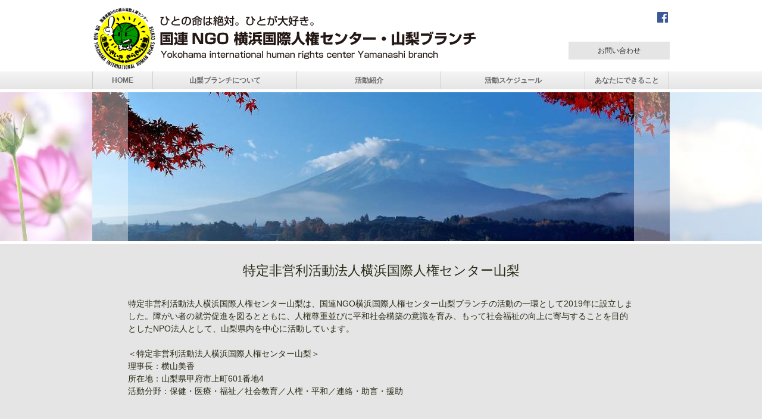

--- FILE ---
content_type: text/html
request_url: http://yamanashi.yihrc.or.jp/project/npo.html
body_size: 2302
content:
<!DOCTYPE html>
<html lang="ja">
<head>
	<meta charset="UTF-8">
	<meta http-equiv="Content-Type" content="text/html; charset=UTF-8" />
	<meta name="keywords" content="">
	<meta name="description" content="">
	<meta name="author" content="">
	<meta name="copyright" content="">
	<meta name="viewport" content="width=device-width, user-scalable=yes" />

	<title>国連 NGO 横浜国際人権センター・山梨ブランチ特定非営利活動法人横浜国際人権センター山梨</title>

	<link rel="stylesheet" href="../abin/css/alib.css" />

	<style type="text/css">
	@import url(../css/style.css) screen and (min-width: 641px);
	@import url(../css/smart/style.css) screen and (max-width: 640px);
	</style>

	<script type='text/javascript' src="../alib_ajax_server.php?client=all"></script>
	<script type='text/javascript' src="../alib_ajax_server.php?stub=cajax"></script>
	<script type='text/javascript' src="../alib_server.php?set=ajax"></script>
	<script type='text/javascript' src="../abin/alib.php"></script>

	<script type="text/javascript" src="../js/masonry.pkgd.min.js"></script>

	

	<link rel="stylesheet" href="../bin/jquery-alib/jquery.alib_ddMenu.css" />
	<script type='text/javascript' src='../bin/jquery-alib/jquery.alib_ddMenu.js'></script>
	<link rel="stylesheet" href="../bin/jquery-alib/jquery.alib_slider.css" />
	<script type='text/javascript' src="../bin/jquery-alib/jquery.alib_slider.js"></script>
	<script type='text/javascript' src="../bin/jquery-alib/jquery.alib_calendar.js"></script>
	
	<link rel="stylesheet" href="../js/vegas/vegas.min.css">
	<script type="text/javascript" src="../js/vegas/vegas.min.js"></script>
	<link rel="stylesheet" href="../js/jplayer/skin/blue_custom/jplayer.blue.monday.css" />
	<script type="text/javascript" src="../js/jplayer/jquery.jplayer.min.js"></script>

	<script type="text/javascript" src="../js/jquery.vticker.js"></script>
	<script type='text/javascript' src='../js/lib.js?v=3'></script>

</head>

<body>


	<div id="page-border">
		
		<div id="upper">
			<header id="p_header" class="ddMenuClose"><div class="logo"><a href="/"><img src="../images/logo.png" /></a></div>

<div class="facebook"><a href="https://www.facebook.com/pages/&#x56fd;&#x9023;NGO&#x6a2a;&#x6d5c;&#x56fd;&#x969b;&#x4eba;&#x6a29;&#x30bb;&#x30f3;&#x30bf;&#x30fc;/1519109844992466" target="_blank"><img src="../images/facebook.gif" alt="facebook" /></a></div>

<a href="../inquiry/contact_us" class="button contact">お問い合わせ</a></header>
			<nav id="p_menu" class="ddMenu"><ul class="in clearfix">
	<li title="ホーム"><a href="/">HOME</a></li>
	<li title="コンセプト"><a href="#">山梨ブランチについて</a>
		<ul>
			<li><a href="../greeting.html">ごあいさつ</a></li>
			<li><a href="../about.html">概要</a></li>
                        <li><a href="../memories.html">Yamanashi Branch Memories</a></li>
		</ul>
	</li>
	<li title="レポート"><a href="#">活動紹介</a>
		<ul>
			<li><a href="../project/index.html">主な事業のご紹介</a></li>
			<li><a href="../project/class.html">人権移動教室</a></li>
			<li><a href="../project/panel.html">パネル展</a></li>
			<li><a href="../project/book.html">書籍・映画</a></li>
			<li><a href="../project/event.html">チャリティーイベント</a></li>
			<li><a href="../project/keihatsu.html">月間啓発誌「語る・かたる・トーク」</a></li>
			<li><a href="../project/letter.html">月刊「山梨ブランチだより」</a></li>
<li><a href="../project/npo.html">NPO法人横浜国際人権センター山梨</a></li>
		</ul>	
	</li>
	<li title="イベント"><a href="../schedule">活動スケジュール</a></li>
	<li title="リンク"><a href="#">あなたにできること</a>
		<ul>
			<li><a href="../cando/application.html">サポート会員募集</a></li>
			<li><a href="../cando/members.html">サポート会員紹介</a></li>
			<li><a href="../cando/csr.html">CSR</a></li>
			<li><a href="../cando/donation.html">寄付</a></li>
		</ul>
	</li>
</ul>
</nav>
			<div id="p_main_image" class="ddMenuClose">
				<div class="wrap"><div class="panel panel1" id="w00">&nbsp;</div>
<div class="panel panel2" id="w01">&nbsp;</div>
<div class="panel panel3" id="w02">&nbsp;</div>
<div class="panel panel4" id="w03">&nbsp;</div>
		
</div>			
			</div>
		</div>
		
		<div id="lower">
			
			
			<div id="p_body" class="ddMenuClose"><article class="contents">
	
	<section>
		<h1>特定非営利活動法人横浜国際人権センター山梨</h1>
		<div class="body"><div class="project">
<div class="block1 noborder">
<p>特定非営利活動法人横浜国際人権センター山梨は、国連NGO横浜国際人権センター山梨ブランチの活動の一環として2019年に設立しました。障がい者の就労促進を図るとともに、人権尊重並びに平和社会構築の意識を育み、もって社会福祉の向上に寄与することを目的としたNPO法人として、山梨県内を中心に活動しています。</p>

<p> </p>

<p>＜特定非営利活動法人横浜国際人権センター山梨＞</p>

<p>理事長：横山美香</p>

<p>所在地：山梨県甲府市上町601番地4</p>

<p>活動分野：保健・医療・福祉／社会教育／人権・平和／連絡・助言・援助</p>
</div>
</div>
</div>
	</section>
	
</article></div>
			
			<footer id="p_footer" class="ddMenuClose"><div class="in">
	<div class="left">
		<a href="http://yihrc.or.jp" target="_blank" class="button2 ">国連NGO横浜国際人権センター本部</a>
		<a href="http://www.un.org" target="_blank" class="button2 ">国連本部</a>
		<a href="http://www.unic.or.jp" target="_blank" class="button2 ">国連広報センター</a>
	</div>
	<div class="center">【お問い合わせ】</div>
	<div class="right contact">
		<p>国連NGO 横浜国際人権センター・山梨ブランチ</p>
		<p>〒400-0031 山梨県甲府市上町601-4 甲府市環境センター内</p>
		<p>なでしこ工房1階事務室</p>
		<p>TEL. 055-243-8563　FAX. 055-243-8564</p>
	</div>
</div>

</footer>
		</div>
		
	</div>

	<div class="jqmWindow" id="dialog">&nbsp;</div>
	
</body>
</html>


--- FILE ---
content_type: text/html
request_url: http://yamanashi.yihrc.or.jp/alib_server.php?set=ajax
body_size: 27
content:
var alib_ajax_post_url='/';

--- FILE ---
content_type: text/html
request_url: http://yamanashi.yihrc.or.jp/alib_server.php?alib_method=java_init
body_size: 145
content:
{"url":"http:\/\/yamanashi.yihrc.or.jp","url_type":"\/?lang=jp&var=","url_sess":"&PHPSESSID=0b5d8dslk555c9fluppk6g8sl1","disp_path":"\/data"}

--- FILE ---
content_type: text/css
request_url: http://yamanashi.yihrc.or.jp/abin/css/alib.css
body_size: 269
content:
@CHARSET "UTF-8";
@import "../jquery/jqModal.css";
@import "../jquery-contextmenu/jquery.contextMenu.css";
@import "../jquery-alerts/jAlert-custom.css";
@import "../jquery-alerts_old/jquery.alerts.css";
@import "../jquery-lightbox/jquery.lightbox-0.5.css";
@import "../jquery/css/ui-lightness/jquery-ui-1.10.1.custom.min.css";


#alib_dialog{magin:0;}
#alib_dialog h1{background-color:#333;color:#fff;font-size:2rem;padding:6px 10px;}
#alib_dialog h2{font-size:1.6rem;margin:3px 10px;}
#alib_dialog .inbody{padding:10px;}



--- FILE ---
content_type: text/css
request_url: http://yamanashi.yihrc.or.jp/css/style.css
body_size: 869
content:
@CHARSET "UTF-8";
@import "default.css";
@import "calendar.css";
@import "contents.css";
@import "button.css";
@import "panel.css";
@import "schedule.css";

/*************************************************************/
/*  */
/*************************************************************/
html,body{background-color:#e5e5e5;}
/*img {width:100%;}*/

#page-border    {height:100%;min-height:100%;}
#p_header       {height:120px;position:relative;width:970px;margin:0 auto;}
#p_menu         {height:30px;line-height:30px;background-color:#eeeeee;}
#p_breadcrumbs  {}
#p_body         {min-height:200px;width:850px;margin:0 auto;}
#p_footer       {height:120px;position:relative;margin-top:60px;color:#858585;}


/*************************************************************/
/**/
/*************************************************************/
#upper          {background-color:#fff;}
#lower          {}

#p_menu .in     {width:970px;margin:0 auto;}
#p_footer .in   {width:850px;margin:0 auto;display:table;}

/*************************************************************/
/**/
/*************************************************************/
#p_menu{
    filter: progid:DXImageTransform.Microsoft.gradient(startColorstr = '#f5f5f5', endColorstr = '#e5e5e5');
    -ms-filter: "progid:DXImageTransform.Microsoft.gradient(startColorstr = '#f5f5f5', endColorstr = '#e5e5e5')";
    background-image: -moz-linear-gradient(top, #f5f5f5, #e5e5e5);
    background-image: -ms-linear-gradient(top, #f5f5f5, #e5e5e5);
    background-image: -o-linear-gradient(top, #f5f5f5, #e5e5e5);
    background-image: -webkit-gradient(linear, center top, center bottom, from(#f5f5f5), to(#e5e5e5));
    background-image: -webkit-linear-gradient(top, #f5f5f5, #e5e5e5);
    background-image: linear-gradient(top, #f5f5f5, #e5e5e5);    
}


/*************************************************************/
/**/
/*************************************************************/
/*#p_main_image   {height:260px;background-color:red;}*/

.logo       {position:absolute;top:10px;height:100px;}
.jp         {position:absolute;top:22px;right:128px;}
.en         {position:absolute;top:22px;right:106px;}
.cn         {position:absolute;top:22px;right:83px;}
.kor        {position:absolute;top:22px;right:53px;}
.twitter    {position:absolute;top:19px;right:27px;}
.facebook   {position:absolute;top:20px;right:3px;}



#p_footer .left{width:380px;display:table-cell;}
#p_footer .center{width:120px;display:table-cell;font-size:1.2em;text-align:center;}
#p_footer .right{width:350px;display:table-cell;font-size:1.2em;}

    
    
/*************************************************************/
/*TOP PAGE(TOPICS , topics page)*/
/*************************************************************/
.topics {
    width:500px;
    height:30px;
    line-height:30px;
    margin-bottom:10px;
	background-color: #fff;
	padding:0 5px 0 55px;
	font-size:1.2em;
    background-image:url('../images/news.gif');
    background-repeat:no-repeat;
    background-position:10px center;
	
}

.topics ul {list-style:none;margin:0;padding:0;}
.topics li {}


--- FILE ---
content_type: text/css
request_url: http://yamanashi.yihrc.or.jp/bin/jquery-alib/jquery.alib_ddMenu.css
body_size: 778
content:
@CHARSET "UTF-8";

/*====================================================*/
/* 標準CSS */
/**/
/**/
/*====================================================*/
.ddMenu {z-index:100;}
.ddMenu ul{}
.ddMenu li{float:left;width:241px;font-size:1.2em;font-weight:bold;border-right:1px solid #cdcdcd;text-align:center;position:relative;}
.ddMenu li:first-child{width:100px;border-left:1px solid #cdcdcd;}
.ddMenu li:last-child{width:140px;}

.ddMenu a:Link{color: #696969;text-decoration:none;}
.ddMenu a:visited{color: #696969;text-decoration:none;}
.ddMenu a:active{color: #696969;text-decoration:none;}
.ddMenu a:hover{color: #696969;text-decoration:none;}

.ddMenu li.over{background-color:#282814;cursor:pointer;color:#fff;}
.ddMenu li.over a{color: #fff;text-decoration:none;}


/***********************************/
.ddMenu ul.sub {display:none;z-index:100;}
.ddMenu ul.sub {background-color:#39302d;position:absolute;top:30px;left:0;width:241px;font-size:0.9em;}

.ddMenu ul.sub li{float:none;text-align:left;height:30px;line-height:30px;color:#000;border:none;font-weight:normal;border-bottom:1px solid #888889;width:100%;}
.ddMenu ul.sub li:last-child{border-bottom:none;}

.ddMenu ul.sub a{display:block;padding:0 10px;}
.ddMenu ul.sub a:hover{color:#fff;text-decoration:none;background-color:#336633;}
@media screen and (min-width: 641px)  {

}



/*====================================================*/
/* スマホ用CSS */
/**/
/**/
/*====================================================*/
@media screen and (max-width: 640px) {

.ddMenuWnd{
    width:100%;
    position:absolute;
    top:140px;
    left:0;
    z-index:101;
    background-color:#000000;
    color:#fff;
    font-size:2em;
}

.ddMenuWnd ul{list-style:none;margin:0;padding:0;}
.ddMenuWnd li{border-bottom:1px solid #333333;text-align:center;cursor:pointer;height:4em;line-height:4em;}
.ddMenuWnd li:first-child{border-top:1px solid #333333;}
.ddMenuWnd dl{padding:20px 0 20px 0 ;line-height:20px;}
.ddMenuWnd dt{margin:0;padding:0;}
.ddMenuWnd dd{margin:0;padding:0;font-size:0.5em;}
.ddMenuWnd a{display:block;color:#fff;text-decoration:none;}
.ddMenuWnd li ul{display:none;}

.ddMenuWnd li ul li{background-color:#fff;padding:10px 0;border-bottom:none;height:30px;line-height:30px;}
.ddMenuWnd li ul li:hover{background-color:#e5e5e5;}

.ddMenuWnd li ul li.title{background-color:#333333;padding:10px 0;cursor:default;}
.ddMenuWnd li ul li a{display:block;color:#363636;text-decoration:none;}

}





--- FILE ---
content_type: text/css
request_url: http://yamanashi.yihrc.or.jp/bin/jquery-alib/jquery.alib_slider.css
body_size: 580
content:
.alib_slider{overflow: hidden;position: relative;}
.alib_slider_element{overflow: hidden;display: none;position:absolute;left: 0;top: 0;margin:0;padding:0;}
.alib_slider_control {
    overflow: hidden;
    position: absolute;
    text-align: center;    
    width: 60px;
    height: 250px;
    
    line-height: 24px;
    font-size: 16px;
    font-weight: bold;
    
    padding: 0;
    margin: 0;
    background: #fefefe;
    cursor: pointer;
    
	opacity:0.4;
	filter:alpha(opacity=40);
	
    z-index:1;
}

.alib_slider_control:hover {opacity: 0.8;filter:alpha(opacity=80);}
.alib_slider_control_prev {
    top: 0px;
	left: 970px;
	background-image:url(../images/arrow_prev.gif);
	background-repeat: no-repeat;
	background-position:17px 214px;
}
.alib_slider_control_next {
    top: 0px;
	left: 1880px;
	background-image:url(../images/arrow_next.gif);
	background-repeat: no-repeat;
	background-position:17px 214px;
}
.alib_slider_layer_left {
	position:absolute;
	top:0;
	left:0;
	height:250px;
	width:970px;
	background-color:#fff;
	z-index:1;	
	opacity:0.4;
	filter:alpha(opacity=40);
}
.alib_slider_layer_right {
	position:absolute;
	top:0;
	left:1940px;
	height:250px;
	width:970px;
	background-color:#fff;
	z-index:1;	
	opacity:0.4;
	filter:alpha(opacity=40);
}



/*====================================================*/
/* スマホ用CSS */
/**/
/**/
/*====================================================*/
@media screen and (max-width: 640px) {

.alib_slider_control {height: 140px;}
.alib_slider_control_prev {top: 0;left: 540px;background-position:17px 100px;}
.alib_slider_control_next {top: 0;left: 1020px;background-position:17px 100px;}
.alib_slider_layer_left {display:none;}
.alib_slider_layer_right {display:none;}

}





--- FILE ---
content_type: text/css
request_url: http://yamanashi.yihrc.or.jp/css/smart/style.css
body_size: 730
content:
@CHARSET "UTF-8";
@import "default.css";
@import "calendar.css";
@import "contents.css";
@import "button.css";
@import "panel.css";
@import "schedule.css";


/*************************************************************/
/*  */
/*************************************************************/
html,body{background-color:#e5e5e5;width:640px;}

#page-border    {height:100%;min-height:100%;}
#p_header       {height:150px;position:relative;}
#p_menu         {
    font-size:1.4em;
    position:absolute;
    top:54px;
    right:10px;
    width:64px;
    height:76px;
    background-image:url('../../images/menu.png');
    background-repeat: no-repeat;
    background-size:64px 76px;

}
#p_breadcrumbs  {}
#p_body         {min-height:200px;margin:0 10px;}
#p_footer       {height:120px;position:relative;margin-top:60px;color:#858585;}


/*************************************************************/
/**/
/*************************************************************/
#upper          {background-color:#fff;position:relative;}
#lower          {}

#p_menu .in     {display:none;}
#p_footer .in   {display:table;}


/*************************************************************/
/**/
/*************************************************************/


.logo       {position:absolute;top:56px;left:4px;width:450px; }
.jp         {position:absolute;top:22px;right:128px;}
.en         {position:absolute;top:22px;right:106px;}
.cn         {position:absolute;top:22px;right:83px;}
.kor        {position:absolute;top:22px;right:53px;}
.twitter    {position:absolute;top:19px;right:27px;}
.facebook   {position:absolute;top:10px;right:20px;}

.logo img{width:100%;}

#p_footer .left{width:100px;display:table-cell;}
#p_footer .center{width:120px;display:table-cell;font-size:1.2em;text-align:center;}
#p_footer .right{width:350px;display:table-cell;font-size:1.2em;}
    
    
/*************************************************************/
/*TOP PAGE(TOPICS , topics page)*/
/*************************************************************/
.topics {
    width:560px;
    height:30px;
    line-height:30px;
    margin-bottom:10px;
    background-color: #fff;
	padding:0 5px 0 55px;
	font-size:1.2em;
    background-image:url('../../images/news.gif');
    background-repeat:no-repeat;
    background-position:10px center;
	
}

.topics ul {list-style:none;margin:0;padding:0;}
.topics li {}


--- FILE ---
content_type: text/css
request_url: http://yamanashi.yihrc.or.jp/css/default.css
body_size: 726
content:
@CHARSET "UTF-8";

/*************************************************************/
/**/
/*************************************************************/
html,body  {
    height: 100%;
    margin: 0;
    padding: 0;
    text-align: left;
    color: #696969;
    font-size:10px;
    background-color: #fefefe;
    font-family: 'ヒラギノ角ゴ Pro W3','Hiragino Kaku Gothic Pro','メイリオ',Meiryo,'ＭＳ Ｐゴシック',Verdana, Arial, Helvetica, sans-serif;
}


/*************************************************************/
/**/
/*************************************************************/
span.error{color:red;}
span.copyright {display: inline-block;font-size:18px;margin:0 6px 0 0;}

/*************************************************************/
/**/
/*************************************************************/
a:Link      {color: #363636;text-decoration:none;}
a:visited   {color: #363636;text-decoration:none;}
a:active    {color: #39302d;text-decoration:none;}
a:hover     {color: #39302d;text-decoration:none;}
a img       {border:none;}
header, footer, nav, section, article, figure, aside {display:block;}

span.require{color:red;}
/*************************************************************/
/**/
/*************************************************************/
ul      {list-style:none;margin:0;padding:0;}
dl      {list-style:none;margin:0;padding:0;}
dt,dd   {margin:0;padding:0;}
p       {margin:0;padding:0;}

/*************************************************************/
/**/
/*************************************************************/
h1      {font-weight:normal;margin:0;padding:0;text-align:left;}
h2      {font-weight:normal;margin:0;padding:0;text-align:left;}
h3      {font-weight:normal;margin:0;padding:0;text-align:left;}
h4      {font-weight:normal;margin:0;padding:0;text-align:left;}
h5      {font-weight:normal;margin:0;padding:0;text-align:left;}
h6      {font-weight:normal;margin:0;padding:0;text-align:left;}


/*************************************************************/
/**/
/*************************************************************/
/*.clearfix:after {  
  content: ".";   
  display: block;   
  height: 0;   
  clear: both;   
  visibility: hidden;  
}  
*/
.clearfix:after {
    content: url(../images/blank.gif);
    display: block;
    clear: both;
    height: 0;
}

/*IE*/
.clearfix{
    *display: inline-block;
    zoom: 1;
}

.floatR{
    float:right;
}

.floatL{
    float:left;
}



--- FILE ---
content_type: text/css
request_url: http://yamanashi.yihrc.or.jp/css/calendar.css
body_size: 568
content:
@CHARSET "UTF-8";

.alib_calendar {width:270px;}
.alib_calendar .control {height:30px;line-height:30px;text-align:center;background-color:#aaaaab;position:relative;color:#fff;font-size:1.2em;}

.alib_calendar .control span.prev {background-color:#aaaaab;color:#fff;font-size:14px;padding:0 6px;position:absolute;top:0;left:0;}
.alib_calendar .control span.prev:hover{background-color:#696969;}
.alib_calendar .control span.next {background-color:#aaaaab;color:#fff;font-size:14px;padding:0 6px;position:absolute;top:0;right:0;}
.alib_calendar .control span.next:hover{background-color:#696969;}

.alib_calendar .control span.year {margin:0;padding:0;}
.alib_calendar .control span.year:after {content:"年";}
.alib_calendar .control span.month {margin:0;padding:0;}
.alib_calendar .control span.month:after {content:"月の活動スケジュール";}

.alib_calendar .cal_body {padding:6px;background-color:#ffffff;height:208px;}
.alib_calendar table {width:100%;border-collapse: collapse;font-size:1.2em;}
.alib_calendar th {text-align:center;margin:0;padding:0;font-weight:normal;color:#221814;}

.alib_calendar td {color:#666666;text-align:center;margin:0;padding:0;width:35px;height:30px;border-right:1px solid #bbbbbc;border-bottom:1px solid #bbbbbc;cursor:pointer;}
.alib_calendar td.prevMonth{color:#b5b5b5;}
.alib_calendar td.nextMonth{color:#b5b5b5;}
.alib_calendar td.exist {background-color:#366636;color:#fff;}
.alib_calendar td.today {background-color:#696969;color:#fff;}
.alib_calendar td:last-child {border-right:none;}
.alib_calendar tr:last-child td {border-bottom:none;} 
.alib_calendar td:hover {background-color:#e5e5e5;color:#666666;} 





--- FILE ---
content_type: text/css
request_url: http://yamanashi.yihrc.or.jp/css/contents.css
body_size: 1102
content:
@CHARSET "UTF-8";


.default_page {}
.default_page .line1{margin-top:10px;margin-bottom:20px;}
.default_page .line2{}

.default_page .line1 .left{width:560px;margin-right:20px;}
.default_page .line1 .right{width:270px;}
.default_page .line1 .right .title{height:30px;line-height:32px;color:#fff;background-color:#3b5998;font-size:1.3em;}
.default_page .line1 .right .facebook_area {width:270px;height:260px;background-color:#333333;}


.default_page .line1 .right .title {
    padding-left:35px;
    background-image:url(../images/facebook_white.png);
    background-repeat: no-repeat;
    background-position:6px 5px;        
}


.default_page .line2 .left{width:270px;margin-right:20px;}
.default_page .line2 .right{width:560px;}


/**********************************************/
/* */
/**********************************************/
.contents {color:#282814;margin:0 0 30px 0;padding:0 0 40px 0;/*border-bottom:1px solid #cdcdcd;*/}
.contents h1{font-size:2.2em;text-align:center;margin:30px 0;}
.contents .body{}

.contents p{font-size:1.4em;line-height:1.5em;}

.contents table {font-size:1.2em;}
.contents th    {width:150px;background-color:}
.contents td    {}

.contents img {width:100%;}
.contents img.half {width:50%;}

/* greeting */
.contents .greeting p{margin:0 0 20px 0;line-height:1.7em;font-size:1.5em;}
.contents .greeting p.right{display:block;text-align:right;margin:0;}
.contents .greeting p.signature{display:block;text-align:right;margin:0;font-weight:bold;}

/* about */
.contents .about {}
.contents .about dl{margin:0 0 20px 0;border-bottom:1px solid #cccccc;}
.contents .about dl:after {content: url(../images/blank.gif);display: block;clear: both;height: 0;}
.contents .about dt {float:left;width:190px;font-size:1.4em;padding:5px 0 5px 10px;font-weight:bold;}
.contents .about dd {float:left;width:640px;padding:5px 0 5px 10px;font-size:1.4em;}
.contents .about dd p {font-size:1em;margin:0 0 10px 0;line-height:1.5em;}


/* project */
.contents .project {}
.contents .project dl{}
.contents .project dt {font-size:1.5em;font-weight:bold;margin:0 0 5px 0;}
.contents .project dd {font-size:1.4em;line-height:1.5em;}
.contents .project dd p {font-size:1em;line-height:1.5em;}
.contents .project h2 {font-size:1.8em;background-color:#363636;color:#e5e5e5;padding:3px 10px;margin:0 0 10px 0;}
.contents .project h3 {font-size:1.8em;margin:0 0 10px 0;}
.contents .project ul{}
.contents .project li{font-size:1.4em;line-height:1.6em;}

/* cando */
.contents .cando dl{}
.contents .cando dl{margin:0 0 20px 0;border-bottom:1px solid #cccccc;}
.contents .cando dl:after {content: url(../images/blank.gif);display: block;clear: both;height: 0;}
.contents .cando dt {float:left;width:290px;font-size:1.4em;padding:5px 0 5px 10px;font-weight:bold;}
.contents .cando dd {float:left;width:540px;padding:5px 0 5px 10px;font-size:1.4em;}
.contents .cando dd p {font-size:1em;margin:0 0 10px 0;line-height:1.5em;}
.contents .cando h2 {font-size:1.8em;background-color:#363636;color:#e5e5e5;padding:3px 10px;margin:0 0 10px 0;}
.contents .cando h3 {font-size:1.8em;margin:0 0 10px 0;}
.contents .cando ul{}
.contents .cando li{font-size:1.4em;line-height:1.6em;}


.contents .block1{margin:0 0 20px 0;padding:0 0 20px 0;border-bottom:1px solid #cccccc;}
.contents .noborder {border-bottom:none;}
.contents .center {text-align:center;}

.w500{width:500px;}
.w350{width:350px;}
.w200{width:200px;}
.w250{width:250px;}
.mr10{margin-right:10px;}

/***********************************/
/* booklet */
/***********************************/
.booklet{width:850px;height:600px;/*width:950px;height:470px;*/position:relative;margin:0 auto;}
.booklet .previous {
    background-color:#000;width:30px;height:100%;position:absolute;top:0;left:0;
    filter:alpha(opacity=50);-moz-opacity: 0.5;opacity: 0.5;
    background-image:url('../../images/arrow_prev.gif');
    background-repeat:no-repeat;
    background-size:14px;
    background-position: center center;
}
.booklet .next {
    background-color:#000;width:30px;height:100%;position:absolute;top:0;right:0;
    filter:alpha(opacity=50);-moz-opacity: 0.5;opacity: 0.5;
    background-image:url('../../images/arrow_next.gif');
    background-repeat:no-repeat;
    background-size:14px;
    background-position: center center;
}


/**********************************************/
/* */
/**********************************************/
.box {}
.box.type1{width:560px;height:250px;background-color:#333333;}
.box.type2{width:270px;height:250px;background-color:#333333;}



--- FILE ---
content_type: text/css
request_url: http://yamanashi.yihrc.or.jp/css/button.css
body_size: 487
content:
@CHARSET "UTF-8";

/*
button {
    display: inline-block;
    background-color:#e5e5e5;
    border-style: none;
    width: 170px;
    height: 30px;
    line-height: 30px;
    text-align: center;
    text-decoration: none;
    outline: none;
    font-size:12px;
    cursor: pointer;
    margin:0;
    padding:0;
}

button:hover {background-color:gray;color: #fff;}
*/

/*********************************/
/*
button.icon {
    display: block;
    background-color:transparent;
    height:24px;
    width: auto;
    padding:0;
    margin:0;
    background:none;
    border:0;
    font-size:0;
    line-height:0;
    overflow:visible;
    cursor:pointer;    
}

button.icon img {width:24px;height:24px;}
*/

/*********************************/
/*a tag*/
/*********************************/
.button {
    display: inline-block;
    background-color:#e5e5e5;
    border-style: none;
    width: 170px;
    height: 30px;
    line-height: 30px;
    text-align: center;
    text-decoration: none;
    outline: none;
    font-size:12px;
    cursor: pointer;
}

a:Link.button{color: #363636;text-decoration:none;}
a:visited.button{color: #363636;text-decoration:none;}
a:active.button{background-color:gray;color: #ffffff;text-decoration:none;}
a:hover.button{background-color:gray;color: #fff;text-decoration:none;}

.button.contact{position:absolute;bottom:20px;right:0px;}


.button2 {
    display: block;
    background-color:#969696;
    border-style: none;
    padding:4px 20px;
    margin:0 0 5px 0;
    text-align: center;
    text-decoration: none;
    outline: none;
    font-size:12px;
    cursor: pointer;
}

a:Link.button2{color: #fff;text-decoration:none;}
a:visited.button2{color: #fff;text-decoration:none;}
a:active.button2{background-color:#fff;color: #000;text-decoration:none;}
a:hover.button2{background-color:#fff;color: #000;text-decoration:none;}






--- FILE ---
content_type: text/css
request_url: http://yamanashi.yihrc.or.jp/css/panel.css
body_size: 369
content:
@CHARSET "UTF-8";


/**************************/
/* draw screen */
/**************************/
#p_main_image{height:260px;position:relative;margin: 0;overflow:hidden;}
#p_main_image .wrap{
	position: absolute !important;
	top: 5px;
	left: 50%;
	margin: 0;
	margin-left: -1455px; /*(970*2)-(970/2) = 1455 /2 = 50%*/
	background-color:#fff;
}

/*********************************/
/*TOP PAGE SCROLL*/
/*********************************/
.panel{position:absolute;background-repeat:no-repeat;width:970px;height:250px;}
.panel1{background-image:url(../data/images/panels/th_panel02.jpg);}
.panel2{background-image:url(../data/images/panels/th_panel01.jpg);}
.panel3{background-image:url(../data/images/panels/th_panel04.jpg);}
.panel4{background-image:url(../data/images/panels/th_panel03.jpg);}
.panel5{background-image:url(../data/images/panels/panel04.jpg);}
.panel6{background-image:url(../data/images/panels/panel04.jpg);}



--- FILE ---
content_type: text/css
request_url: http://yamanashi.yihrc.or.jp/css/schedule.css
body_size: 1366
content:
@CHARSET "UTF-8";


.schedule .imenu {margin:20px 0 20px 0;position:relative;height:30px;}

.schedule .imenu button {
    display: inline-block;
    background-color:#e5e5e5;
    border-style: none;
    width: 118px;
    height: 30px;
    line-height: 30px;
    text-align: center;
    text-decoration: none;
    outline: none;
    font-size:1.4em;
    cursor: pointer;
    margin:0;
    padding:0;
}

.schedule .imenu button:hover {background-color:#336633;color: #fff;}


.schedule .imenu .button {
    display: inline-block;
    background-color:#e5e5e5;
    border-style: none;
    width: auto;
    height: 30px;
    line-height: 30px;
    text-align: center;
    text-decoration: none;
    outline: none;
    font-size:1.6em;
    cursor: pointer;
    margin:0;
    padding:0;
    position:absolute;
    top:0;
}

.schedule .imenu .button:nth-child(1){left:0;}
.schedule .imenu .button:nth-child(2){left:150px;}
.schedule .imenu .button:nth-child(3){left:310px;}
.schedule .imenu .button:nth-child(4){left:450px;}
.schedule .imenu .button:nth-child(5){left:580px;}
.schedule .imenu .button:nth-child(6){left:700px;}
.schedule .imenu .button:nth-child(7){right:0;}


.schedule .imenu a:Link.button{color: #363636;text-decoration:none;}
.schedule .imenu a:visited.button{color: #363636;text-decoration:none;}
.schedule .imenu a:active.button{color: #363636;text-decoration:none;}
.schedule .imenu a:hover.button{color: #363636;text-decoration:none;}

.schedule .norecord {text-align:center;font-size:1.6em;width:850px;height:280px;line-height:280px;background-color:white;}

.schedule .icon {position:relative;}
.schedule .icon_over{background-color:#366636;position:absolute;bottom:-2px;left:0;width:100%;height:3px;}


.schedule.popup {width:850px;height:330px;}
.schedule.popup h1 {font-size:1.4em;text-align:center;background-color:#363636;color:#fff;font-weight:bold;height:50px;line-height:50px;}

/************************************/
/**/
/************************************/
.box{background-color:#fff;position:relative;margin-bottom:10px;}
.box .mark{background-color:#cccccc;width:7px;height:100%;position:absolute;left:0;top:0;}
.box .c1 {background-color:#009900;}
.box .c2 {background-color:#CCCC33;}
.box .c3 {background-color:#FFCC33;}
.box .c4 {background-color:#99CCFF;}
.box .c5 {background-color:#FF99CC;}
.box .c6 {background-color:#00000;}

.box h2{margin:0 0 0 30px;font-size:1.6em;padding:0;height:40px;line-height:40px;color:#282814;}
.box h3{margin:0 0 0 30px;font-size:1.4em;padding:0;height:30px;line-height:30px;}
.box h4{font-size:1.2em;}
.box h5{font-size:1.2em;}
.box .waku{margin:10px 28px;padding:40px 0 0 0;border-top:1px solid #e5e5e5;position:relative;}

.box .description{}
.box .description h4{font-size:1.2em;}
.box .description h5{font-size:1.2em;}
.box .description .sentence {font-size:1.2em;margin:20px 0 0 0;} 
.box .description ul{margin-top:20px;}

.box .description .photos li{float:left;margin-right:5px;}
.box .description .photos li:last-child{margin-right:0;}
.box .description .photos li img{height:150px;}


.box .report {margin:0;padding:0;}
.box .report .left{float:left;width:500px;}
.box .report .left ul{margin-top:5px;}
.box .report .left li{float:left;}
/*.box .report .mimage {width:480px;height:320px;}*/
.box .report .right{float:left;width:294px;font-size:1.4em;padding:10px 0 0 0;}


.box_rect{width:850px;height:70px;}

.box_rect button{
    position:absolute;
    display: inline-block;
    background-color:#e5e5e5;
    border-style: none;
    width: 100px;
    height: 26px;
    line-height: 26px;
    text-align: center;
    text-decoration: none;
    outline: none;
    font-size:1.2em;
    cursor: pointer;
    margin:0;
    padding:0;
    color:#363636;
}
.box_rect button:hover {background-color:#696969;color: #fff;}

.box_rect button.selected{background-color:#696969;color: #fff;}
.box_rect button.selected:hover{background-color:#696969;color: #fff;}

.box_rect .pos1{top:10px;right:110px;}
.box_rect .pos2{top:10px;right:0;}

.box .over  {background-color:#363636;width:100%;height:100%;position:absolute;top:0;left:0;opacity:0;filter:alpha(opacity=0);}
.box.window {width:850px;height:600px;background-color:white;position:relative;border:1px solid #e5e5e5;font-size:1.2em;}



.c1_s {font-size:1em;margin:20px 0 0 0;}
.c1_s h2{font-size:1em;margin:0;padding:0;}
.c1_s h3{font-size:1em;margin:0;padding:0;}
.c1_s p{margin:0;padding:0;line-height:1.2em;}
.c1_s p.place{margin:20px 0 0 0;font-weight:bold;}
.c1_s p.title{margin:20px 0 0 0;font-weight:bold;}
.c1_s ul{list-style-type:disc;margin:0 0 0 20px;}
.c1_s li{padding-left:-10px;}


.c5_s li span{display:inline-block;width:180px;font-weight:bold;}
.c5_s .dlist{margin:20px 0 0 0;}
.c5_s dl{display:table;width:795px;margin:0 0 5px 0;}
.c5_s dt{display:table-cell;width:60px;text-align:right;font-weight:bold;}
.c5_s dt:after{content:"：";}
.c5_s dd{display:table-cell;padding:0 0 0 6px;}


/************************************/
/**/
/************************************/
.now_loading{
    width:850px;    /*1000-20*/
    height:250px;
    margin-bottom:20px;
    background-image:url('../images/loader_light.gif');
    background-repeat:no-repeat;
    background-position: center center;
}

.nolist{
    width:850px;    /*1000-20*/
    height:250px;
    text-align:center;
    line-height:250px;
    font-size:1.4em;
    background-color:#fefefe;    
}


--- FILE ---
content_type: text/css
request_url: http://yamanashi.yihrc.or.jp/css/smart/default.css
body_size: 693
content:
@CHARSET "UTF-8";

/*************************************************************/
/**/
/*************************************************************/
html,body  {
    height: 100%;
    margin: 0;
    padding: 0;
    text-align: left;
    color: #696969;
    font-size:10px;
    background-color: #fefefe;
    font-family: 'ヒラギノ角ゴ Pro W3','Hiragino Kaku Gothic Pro','メイリオ',Meiryo,'ＭＳ Ｐゴシック',Verdana, Arial, Helvetica, sans-serif;
}


/*************************************************************/
/**/
/*************************************************************/
span.error{color:red;}
span.copyright {display: inline-block;font-size:18px;margin:0 6px 0 0;}

/*************************************************************/
/**/
/*************************************************************/
a:Link      {color: #363636;text-decoration:none;}
a:visited   {color: #363636;text-decoration:none;}
a:active    {color: #39302d;text-decoration:none;}
a:hover     {color: #39302d;text-decoration:none;}
a img       {border:none;}
header, footer, nav, section, article, figure, aside {display:block;}

span.require{color:red;}
/*************************************************************/
/**/
/*************************************************************/
ul      {list-style:none;margin:0;padding:0;}
dl      {list-style:none;margin:0;padding:0;}
dt,dd   {margin:0;padding:0;}
p       {margin:0;padding:0;}

/*************************************************************/
/**/
/*************************************************************/
h1      {font-weight:normal;margin:0;padding:0;text-align:left;}
h2      {font-weight:normal;margin:0;padding:0;text-align:left;}
h3      {font-weight:normal;margin:0;padding:0;text-align:left;}
h4      {font-weight:normal;margin:0;padding:0;text-align:left;}
h5      {font-weight:normal;margin:0;padding:0;text-align:left;}
h6      {font-weight:normal;margin:0;padding:0;text-align:left;}


/*************************************************************/
/**/
/*************************************************************/
.clearfix:after {
    /*content: url('../../images/blank.gif');*/
    content:"";
    display: block;
    clear: both;
    height: 0;
}

/*IE*/
.clearfix{
    *display: inline-block;
    zoom: 1;
}

.floatR{
    float:right;
}

.floatL{
    float:left;
}



--- FILE ---
content_type: text/css
request_url: http://yamanashi.yihrc.or.jp/css/smart/calendar.css
body_size: 566
content:
@CHARSET "UTF-8";

.alib_calendar {width:100%;}
.alib_calendar .control {height:30px;line-height:30px;text-align:center;background-color:#aaaaab;position:relative;color:#fff;font-size:1.2em;}

.alib_calendar .control span.prev {background-color:#aaaaab;color:#fff;font-size:14px;padding:0 6px;position:absolute;top:0;left:0;}
.alib_calendar .control span.prev:hover{background-color:#696969;}
.alib_calendar .control span.next {background-color:#aaaaab;color:#fff;font-size:14px;padding:0 6px;position:absolute;top:0;right:0;}
.alib_calendar .control span.next:hover{background-color:#696969;}

.alib_calendar .control span.year {margin:0;padding:0;}
.alib_calendar .control span.year:after {content:"年";}
.alib_calendar .control span.month {margin:0;padding:0;}
.alib_calendar .control span.month:after {content:"月の活動スケジュール";}

.alib_calendar .cal_body {padding:6px;background-color:#ffffff;height:208px;}
.alib_calendar table {width:100%;border-collapse: collapse;font-size:1.2em;}
.alib_calendar th {text-align:center;margin:0;padding:0;font-weight:normal;color:#221814;}

.alib_calendar td {color:#666666;text-align:center;margin:0;padding:0;width:35px;height:30px;border-right:1px solid #bbbbbc;border-bottom:1px solid #bbbbbc;cursor:pointer;}
.alib_calendar td.prevMonth{color:#b5b5b5;}
.alib_calendar td.nextMonth{color:#b5b5b5;}
.alib_calendar td.exist {background-color:#366636;color:#fff;}
.alib_calendar td.today {background-color:#696969;color:#fff;}
.alib_calendar td:last-child {border-right:none;}
.alib_calendar tr:last-child td {border-bottom:none;} 
.alib_calendar td:hover {background-color:#e5e5e5;color:#666666;} 





--- FILE ---
content_type: text/css
request_url: http://yamanashi.yihrc.or.jp/css/smart/contents.css
body_size: 1183
content:
@CHARSET "UTF-8";


.default_page {}
.default_page .line1{margin:10px 0;}
.default_page .line2{}

.default_page .line1 .left{/*width:560px;margin-right:20px;*/}
.default_page .line1 .right{/*width:270px;*/}
.default_page .line1 .right .title{/*height:30px;line-height:32px;color:#fff;background-color:#3b5998;font-size:1.3em;*/display:none;}
.default_page .line1 .right .facebook_area {/*idth:270px;height:260px;background-color:#333333;*/display:none;}


.default_page .line1 .right .title {
    /*
    padding-left:35px;
    background-image:url(../images/facebook_white.png);
    background-repeat: no-repeat;
    background-position:6px 5px;
    */
   display:none;        
}

.default_page .line2 .left{/*width:270px;margin-right:20px;*/}
.default_page .line2 .right{/*width:560px;*/}


/**********************************************/
/* */
/**********************************************/
.contents {color:#282814;margin:0 0 30px 0;padding:0 0 40px 0;/*border-bottom:1px solid #cdcdcd;*/}
.contents h1{font-size:2.2em;text-align:center;margin:30px 0;}
.contents .body{}

.contents p{font-size:1.4em;line-height:1.5em;}

.contents table {font-size:1.2em;}
.contents th    {width:150px;background-color:}
.contents td    {}

.contents img {width:100%;}
.contents img.half {width:50%;}

/* greeting */
.contents .greeting p{margin:0 0 20px 0;line-height:1.7em;font-size:1.5em;}
.contents .greeting p.right{display:block;text-align:right;margin:0;}
.contents .greeting p.signature{display:block;text-align:right;margin:0;font-weight:bold;}

/* about */
.contents .about {}
.contents .about dl{margin:0 0 20px 0;border-bottom:1px solid #cccccc;}
.contents .about dl:after {content: url(../images/blank.gif);display: block;clear: both;height: 0;}
.contents .about dt {/*float:left;width:190px;*/font-size:1.4em;padding:5px 0 5px 10px;font-weight:bold;}
.contents .about dd {/*float:left;width:640px;*/padding:5px 0 5px 10px;font-size:1.4em;}
.contents .about dd p {font-size:1em;margin:0 0 10px 0;line-height:1.5em;}


/* project */
.contents .project {}
.contents .project dl{}
.contents .project dt {font-size:1.5em;font-weight:bold;margin:0 0 5px 0;}
.contents .project dd {font-size:1.4em;line-height:1.5em;}
.contents .project dd p {font-size:1em;line-height:1.5em;}
.contents .project h2 {font-size:1.8em;background-color:#363636;color:#e5e5e5;padding:3px 10px;margin:0 0 10px 0;}
.contents .project h3 {font-size:1.8em;margin:0 0 10px 0;}
.contents .project ul{}
.contents .project li{font-size:1.4em;line-height:1.6em;}

/* cando */
.contents .cando dl{}
.contents .cando dl{margin:0 0 20px 0;border-bottom:1px solid #cccccc;}
.contents .cando dl:after {content: url(../images/blank.gif);display: block;clear: both;height: 0;}
.contents .cando dt {/*float:left;width:290px;*/font-size:1.4em;padding:5px 0 5px 10px;font-weight:bold;}
.contents .cando dd {/*float:left;width:540px;*/padding:5px 0 5px 10px;font-size:1.4em;}
.contents .cando dd p {font-size:1em;margin:0 0 10px 0;line-height:1.5em;}
.contents .cando h2 {font-size:1.8em;background-color:#363636;color:#e5e5e5;padding:3px 10px;margin:0 0 10px 0;}
.contents .cando h3 {font-size:1.8em;margin:0 0 10px 0;}
.contents .cando ul{}
.contents .cando li{font-size:1.4em;line-height:1.6em;}


.contents .block1{margin:0 0 20px 0;padding:0 0 20px 0;border-bottom:1px solid #cccccc;}
.contents .noborder {border-bottom:none;}
.contents .center {text-align:center;}

.w500{/*width:500px;*/}
.w350{/*width:350px;*/}
.w200{/*width:200px;*/}
.w250{/*width:250px;*/}
.mr10{margin-right:10px;}

/***********************************/
/* booklet */
/***********************************/
.booklet{width:100%;height:400px;position:relative;margin:0 auto;}
.booklet .previous {
    background-color:#000;width:30px;height:100%;position:absolute;top:0;left:0;
    filter:alpha(opacity=50);-moz-opacity: 0.5;opacity: 0.5;
    background-image:url('../../images/arrow_prev.gif');
    background-repeat:no-repeat;
    background-size:14px;
    background-position: center center;
}
.booklet .next {
    background-color:#000;width:30px;height:100%;position:absolute;top:0;right:0;
    filter:alpha(opacity=50);-moz-opacity: 0.5;opacity: 0.5;
    background-image:url('../../images/arrow_next.gif');
    background-repeat:no-repeat;
    background-size:14px;
    background-position: center center;
}


/**********************************************/
/* */
/**********************************************/
.box img{width:100%;}
.box.type1{width:100%;background-color:black;}
.box.type2{width:100%;background-color:transparent;}
.line2 .floatL {float:none;}

.cal_mov{position:relative;height:560px;}
.calender{position:absolute;bottom:0;left:0;height:250px;width:100%;}
.movie{position:absolute;top:0;left:0;height:250px;width:100%;}






--- FILE ---
content_type: text/css
request_url: http://yamanashi.yihrc.or.jp/css/smart/button.css
body_size: 424
content:
@CHARSET "UTF-8";

/*
button {
    display: inline-block;
    background-color:#e5e5e5;
    border-style: none;
    width: 170px;
    height: 30px;
    line-height: 30px;
    text-align: center;
    text-decoration: none;
    outline: none;
    font-size:12px;
    cursor: pointer;
    margin:0;
    padding:0;
}

button:hover {background-color:gray;color: #fff;}
*/

/*********************************/
/*
button.icon {
    display: block;
    background-color:transparent;
    height:24px;
    width: auto;
    padding:0;
    margin:0;
    background:none;
    border:0;
    font-size:0;
    line-height:0;
    overflow:visible;
    cursor:pointer;    
}

button.icon img {width:24px;height:24px;}
*/

/*********************************/
/*a tag*/
/*********************************/
.button {
    display: inline-block;
    background-color:#e5e5e5;
    border-style: none;
    width: 170px;
    height: 30px;
    line-height: 30px;
    text-align: center;
    text-decoration: none;
    outline: none;
    font-size:12px;
    cursor: pointer;
}

a:Link.button{color: #363636;text-decoration:none;}
a:visited.button{color: #363636;text-decoration:none;}
a:active.button{background-color:gray;color: #ffffff;text-decoration:none;}
a:hover.button{background-color:gray;color: #fff;text-decoration:none;}

.button.contact{position:absolute;top:5px;left:10px;}



--- FILE ---
content_type: text/css
request_url: http://yamanashi.yihrc.or.jp/css/smart/panel.css
body_size: 378
content:
@CHARSET "UTF-8";


/**************************/
/* draw screen */
/**************************/
#p_main_image{height:140px;position:relative;margin: 0;overflow:hidden;}
#p_main_image .wrap{
	position: absolute !important;
	top: 5px;
	left: 50%;
	margin: 0;
	margin-left: -810px; /*(970*2)-(970/2) = 1455 /2 = 50%*/
	background-color:#fff;
}

/*********************************/
/*TOP PAGE SCROLL*/
/*********************************/
.panel{position:absolute;background-repeat:no-repeat;width:540px;height:140px;background-size:540px 140px;}
.panel1{background-image:url(../../data/images/panels/th_panel02.jpg);}
.panel2{background-image:url(../../data/images/panels/th_panel01.jpg);}
.panel3{background-image:url(../../data/images/panels/th_panel04.jpg);}
.panel4{background-image:url(../../data/images/panels/th_panel03.jpg);}
.panel5{background-image:url(../../data/images/panels/panel04.jpg);}
.panel6{background-image:url(../../data/images/panels/panel04.jpg);}



--- FILE ---
content_type: text/css
request_url: http://yamanashi.yihrc.or.jp/css/smart/schedule.css
body_size: 1274
content:
@CHARSET "UTF-8";

.schedule .imenu {margin:20px 0 20px 0;position:relative;}
.schedule .imenu .button {
    display: inline-block;
    background-color:#e5e5e5;
    border-style: none;
    width: auto;
    height: 30px;
    line-height: 30px;
    text-align: center;
    text-decoration: none;
    outline: none;
    font-size:1.7em;
    cursor: pointer;
    margin:0 8px 10px 0;
    padding:0 2px;
    float:left;
}
.schedule .imenu .button:last-child{margin:0;}
.schedule .imenu a:Link.button{color: #363636;text-decoration:none;}
.schedule .imenu a:visited.button{color: #363636;text-decoration:none;}
.schedule .imenu a:active.button{color: #363636;text-decoration:none;}
.schedule .imenu a:hover.button{color: #363636;text-decoration:none;}

.schedule .norecord {text-align:center;font-size:1.6em;width:100%;height:280px;line-height:280px;background-color:white;}

.schedule .icon {position:relative;}
.schedule .icon_over{background-color:#366636;position:absolute;bottom:-2px;left:0;width:100%;height:3px;}

.schedule.popup {width:620px;height:330px;}
.schedule.popup h1 {font-size:1.4em;text-align:center;background-color:#363636;color:#fff;font-weight:bold;height:50px;line-height:50px;}

/************************************/
/**/
/************************************/
.box{background-color:#fff;position:relative;margin-bottom:10px;}
.box .mark{background-color:#cccccc;width:7px;height:100%;position:absolute;left:0;top:0;}
.box .c1 {background-color:#009900;}
.box .c2 {background-color:#CCCC33;}
.box .c3 {background-color:#FFCC33;}
.box .c4 {background-color:#99CCFF;}
.box .c5 {background-color:#FF99CC;}
.box .c6 {background-color:#00000;}

.box h2{margin:0 0 0 20px;font-size:1.6em;padding:10px 0 0 0;height:40px;color:#282814;}
.box h3{margin:0 0 0 20px;font-size:1.6em;padding:0;height:20px;line-height:20px;}
.box h4{font-size:1.2em;}
.box h5{font-size:1.2em;}
.box .waku{margin:10px 28px;padding:40px 0 0 0;border-top:1px solid #e5e5e5;position:relative;}

.inbody h2{font-size:1.3em;}
.inbody h3{font-size:1.3em;}
.box .description{}
.box .description h4{font-size:1em;}
.box .description h5{font-size:1em;}
.box .description .sentence {font-size:1.2em;margin:10px 0 0 0;} 
.box .description ul{margin-top:20px;}
.box .description li{margin:0;padding:0;}

.box .description .photos li{float:left;margin-right:5px;}
.box .description .photos li:last-child{margin-right:0;}
.box .description .photos li img{width:120px;}


.box .report {margin:0;padding:0;}
.box .report .left{float:left;width:500px;}
.box .report .left ul{margin-top:5px;}
.box .report .left li{float:left;}
.box .report .right{float:left;width:294px;font-size:1.4em;padding:10px 0 0 0;}


.box_rect{width:620px;height:80px;}

.box_rect button{
    position:absolute;
    display: inline-block;
    background-color:#e5e5e5;
    border-style: none;
    width: 100px;
    height: 26px;
    line-height: 26px;
    text-align: center;
    text-decoration: none;
    outline: none;
    font-size:1.2em;
    cursor: pointer;
    margin:0;
    padding:0;
    color:#363636;
}
.box_rect button:hover {background-color:#696969;color: #fff;}

.box_rect button.selected{background-color:#696969;color: #fff;}
.box_rect button.selected:hover{background-color:#696969;color: #fff;}

.box_rect .pos1{top:10px;right:110px;}
.box_rect .pos2{top:10px;right:0;}

.box .over  {background-color:#363636;width:100%;height:100%;position:absolute;top:0;left:0;opacity:0;filter:alpha(opacity=0);}
.box.window {width:620px;height:1200px;background-color:white;position:relative;border:1px solid #e5e5e5;font-size:1.2em;}


.c1_s {font-size:1em;margin:20px 0 0 0;}
.c1_s h2{font-size:1em;margin:0;padding:0;}
.c1_s h3{font-size:1em;margin:0;padding:0;}
.c1_s p{margin:0;padding:0;line-height:1.2em;}
.c1_s p.place{margin:20px 0 0 0;font-weight:bold;}
.c1_s p.title{margin:20px 0 0 0;font-weight:bold;}
.c1_s ul{list-style-type:disc;margin:0 0 0 20px;}
.c1_s li{padding-left:-10px;}


.c5_s li span{display:inline-block;width:180px;font-weight:bold;}
.c5_s .dlist{margin:20px 0 0 0;}
.c5_s dl{display:block;margin:0 0 5px 0;font-size:1em;}
.c5_s dt{display:block;text-align:left;font-weight:bold;}
.c5_s dt:after{content:"：";}
.c5_s dd{display:block;padding:0 0 0 6px;}


/************************************/
/**/
/************************************/
.now_loading{
    width:100%;    /*1000-20*/
    height:250px;
    margin-bottom:20px;
    background-image:url('../images/loader_light.gif');
    background-repeat:no-repeat;
    background-position: center center;
}

.nolist{
    width:100%;    /*1000-20*/
    height:250px;
    text-align:center;
    line-height:250px;
    font-size:1.4em;
    background-color:#fefefe;    
}


--- FILE ---
content_type: text/javascript; charset=utf-8
request_url: http://yamanashi.yihrc.or.jp/alib_ajax_server.php?stub=cajax
body_size: 342
content:
// Client stub for the cajax PHP Class
function cajax(callback) {
	mode = 'sync';
	if (callback) { mode = 'async'; }
	this.className = 'cajax';
	this.dispatcher = new HTML_AJAX_Dispatcher(this.className,mode,callback,'/alib_ajax_server.php?','JSON');
}
cajax.prototype  = {
	Sync: function() { this.dispatcher.Sync(); }, 
	Async: function(callback) { this.dispatcher.Async(callback); },
	java_init: function() { return this.dispatcher.doCall('java_init',arguments); },
	call: function() { return this.dispatcher.doCall('call',arguments); },
	call_async: function() { return this.dispatcher.doCall('call_async',arguments); },
	get_async_status: function() { return this.dispatcher.doCall('get_async_status',arguments); },
	get_async_progress: function() { return this.dispatcher.doCall('get_async_progress',arguments); },
	check: function() { return this.dispatcher.doCall('check',arguments); },
	check_all: function() { return this.dispatcher.doCall('check_all',arguments); }
}



--- FILE ---
content_type: application/javascript
request_url: http://yamanashi.yihrc.or.jp/js/lib.js?v=3
body_size: 5272
content:

/**********************************************************/
//face book
/**********************************************************/
(function(d, s, id) {
  var js, fjs = d.getElementsByTagName(s)[0];
  if (d.getElementById(id)) return;
  js = d.createElement(s); js.id = id;
  js.src = "//connect.facebook.net/ja_JP/sdk.js#xfbml=1&version=v2.4&appId=1714103878812706";
  fjs.parentNode.insertBefore(js, fjs);
}(document, 'script', 'facebook-jssdk'));


/**********************************************************/
/**/
/**********************************************************/
function is(type, obj) {
    var clas = Object.prototype.toString.call(obj).slice(8, -1);
    return obj !== undefined && obj !== null && clas === type;
}

/**********************************************************/
/**/
/**********************************************************/
var ua='';
var ua_ver='';
var ua_type='';
var bl_open_sub=false;
$(document).ready(function(){

	//==========================
	//ALIB INIT
	//==========================
	if ( typeof init == "function")	{init();}

	//==========================
	//
	//==========================
	var userAgent = window.navigator.userAgent.toLowerCase();
	var uaVer = window.navigator.appVersion.toLowerCase();
	if(userAgent.indexOf('msie') != -1)
	{
		ua='ie';
		if (uaVer.indexOf('msie 6.') != -1) 		{ua_ver=6;}
	 	else if (uaVer.indexOf('msie 7.') != -1) 	{ua_ver=7;}
	  	else if (uaVer.indexOf('msie 8.') != -1) 	{ua_ver=8;}
	 	else if (uaVer.indexOf('msie 9.') != -1) 	{ua_ver=9;}
	  	else if (uaVer.indexOf('msie 10.') != -1) 	{ua_ver=10;}
	  	else 											{ua_var=99;}
	}
	else if(userAgent.indexOf('firefox') != -1)	
	{
		ua='firefox';
	}
	
	if(userAgent.indexOf('iphone') > 0)			ua_type='iphone';
	else if(userAgent.indexOf('ipad') > 0)		ua_type='ipad';
	else if(userAgent.indexOf('ipod') > 0)		ua_type='ipod';
	else if(userAgent.indexOf('Android') > 0)	ua_type='android';
	else 										ua_type='pc';

	
	site_init();
	//==========================
	//
	//==========================
	

});


var timer = false;
$(window).resize(function() {
    if (timer !== false) {
        clearTimeout(timer);
    }
    timer = setTimeout(function() {
        // リサイズが終了した時点で行う処理または関数を記述
        if(obj_masonry)	{obj_masonry.layout();}
        reposition();
    }, 200);
});


function site_init()
{
	
	//====================
	//
	//====================
	$('#dialog').jqm({onShow:function(h){

			bl_open_sub=true;

			//最大サイズ width 1024 height 500
			h.w.show();
			
			var wHeight = $(window).height();
			var wWidth = $(window).width();
			
			var cbody = $('div:first',h.w);
			var contents_w = cbody.width();
			var contents_h = cbody.height();
			
			h.w.width(contents_w);
			h.w.height(contents_h);
			
			reposition();
			
		},
		onHide:function(h){
			h.w.hide();
			h.o.remove();
			h.w.html('');
			bl_open_sub=false;
		}
	});
	
	//====================
	//
	//====================
	$('#p_menu').ddMenu({});
	$('#topics').vTicker({
		speed: 800,
		pause: 3000,
		showItems: 1,
		animation: 'fade',
		mousePause: true,
		height: 30,
		direction: 'up'
	});
	
	//$("#ticker").liScroll();	
	//===============================
	//	
	//===============================
	init_calendar();
	
	//====================
	//screen slide
	//====================
 	var rtn = $('#p_main_image').alib_slider({
		panel:3,
		wait: 5000,
		fade: 1200
	});			

	//===============================
	//	
	//===============================
	var mrtn = mansonry_init();


	//===============================
	//	
	//===============================
	var eid = location.hash;
	if(eid.length > 0)	
	{
		if($(eid).length == 0)
		{
			//move_bottom('#schedule_1438829726');
		}
		else
		{
			$(eid).trigger('click');
		}
	}
	//else 				{$('html,body').animate({scrollTop: 400},800,"easeInOutQuart");}

}

var move_count=0;
function move_bottom(eid)
{
	if($(eid).length > 0)
	{
		$(eid).trigger('click');
		return true;
	}
	
	if(move_count >= 100)
	{
		console.log("BACK");
		return false;
	}
	
	var wh = $('#p_footer').offset().top;
	$('html,body').animate({scrollTop: wh},{complete:move_bottom(eid)});
	
	move_count++;	
}


/*
 * 
 */
function reposition()
{
	var dlg = $('#dialog');
	var wHeight = $(window).height();
	var wWidth = $(window).width();	
	var pos_top =  ((wHeight - dlg.height()) / 3);
	var pos_left = parseInt((wWidth - dlg.width()) / 2);

	if(wWidth <= 640)	pos_left=5;

	dlg.css('margin-left','0');
	dlg.css('top',pos_top + 'px');
	dlg.css('left',pos_left + 'px');
}

/*
 * カレンダーをセット 
 */
function init_calendar()
{
	$('#calendar1').alib_calendar({
		
		td_click:function(week,day,obj,parent){
			get_schedule_day(day);
		},
		prev_click:function(ym,obj,parent){
			var cal = objALIB.call('','get_calendar,' + ym);
			parent.html(cal);
			init_calendar();
		},
		next_click:function(ym,obj,parent){
			var cal = objALIB.call('','get_calendar,' + ym);
			parent.html(cal);
			init_calendar();
		}
	});
}


function get_schedule_day(day)
{
	open_wnd('get_schedule_list_cal,' + day,'',850);
}


/*
* open sub window
*/
function open_wnd(fpath,lang,sizep)
{
	//if(lang == undefined || lang.length == 0) {lang = g_lang;}
	
	//====================
	//
	//====================
	//display_type=check_window_type();
	
	//if(sizep == null) 	{ext_width=0;}
	//else				{ext_width=sizep;}
	dtype='';
	
	//====================
	//
	//====================
	if(dtype == 'smart')
	{
		var url = '';
		if(lang.length > 0)	url = '/' + lang + '/' + fpath;
		else				url = '/' + fpath;
		location.href = url;
	}
	else
	{
		objALIB.call('dialog',fpath);
		$('#dialog').jqmShow();
	}
}

//================================================================================================================
//
//
//
//
//
//================================================================================================================

/*
 * 
 * mansonry
 * 
 */
var obj_masonry;
var obj_stack_target;
var obj_click_target;
var str_stack_html;

var int_get_item_pages=2;
var bl_loading=false;
var cancel_repos=false;

function mansonry_init()
{
	//==========================
	//masonry
	//==========================
	var container = document.querySelector('.masonry');
	if(!container) return false;
	
	obj_masonry = new Masonry( container, {
		isFitWidth: true,
		columnWidth: 260 /*width:230 + margin:20*/
	});	

	//==========================
	//際レイアウトした時
	//==========================
	obj_masonry.on('layoutComplete', function(msnryInstance, laidOutItems){
		if(obj_stack_target  && bl_loading==false && cancel_repos == false)
		{
			//==================
			//move pos
			//==================
			var top = obj_stack_target.offset().top - 100;
			$('html,body').animate({scrollTop: top},800,"easeInOutQuart");
		}
	});

	//====================
	//init box
	//====================
	$("div.box").each(function(){
		var id = $(this).attr('id');
		item_init(id);
	});

	//=====================
	//スケジュール追加読み込み
	//=====================
	$(window).on("scroll", function() {
		var scrollHeight = $(document).height();
		var scrollPosition = $(window).height() + $(window).scrollTop();
		if ((scrollHeight - scrollPosition) / scrollHeight <= 0.03) {
			// when scroll to bottom of the page
			console.log(window.location.pathname);
			var loc = window.location.pathname;
			var tmp = loc.match(/\/schedule\/c([0-9]),all/);
			if(tmp == null)
			{
				item_load();
			}
		}
	});

	//====================
	//検索用ボタンアイコン
	//====================
	$(".icon").each(function(){
		
		//初期選択状態作成
		if($(this).hasClass('icon_active'))
		{
			if($(this).children(".icon_over").length == 0)
			{
				$(this).append('<div class="icon_over">&nbsp;</div>');
			}
			$(this).children(".icon_over").animate({opacity: '0.7'},{ duration: 500, easing: 'swing'});			
		}
		
		//=====================
		$(this).hover(
			function(){
				if(ua_type != 'pc')	{return;}
				if($(this).hasClass('icon_active'))	return;
				if($(this).children(".icon_over").length == 0)
				{
					$(this).append('<div class="icon_over">&nbsp;</div>');
				}
				$(this).children(".icon_over").animate({opacity: '0.7'},{ duration: 500, easing: 'swing'});
				$(this).css("cursor","pointer");
			},
			function(){
				if(ua_type != 'pc')	return;
				if($(this).hasClass('icon_active'))	return;
				if($(this).children(".icon_over").length > 0)
				{
					$(this).children(".icon_over").fadeTo("fast",0);
					$(this).css("cursor","default");
				} 
			}
		);

	});
	
	//$('html,body').animate({scrollTop: 500},800,"easeInOutQuart");
	
	return true;
}

/*
 * 
 * アイテムの初期化
 * 
 */
function item_init(id)
{
	item_hover(id);
	item_click(id);
}

/*
 * 
 * アイテムの画像マウスオーバー
 * 
 */
function item_hover(id)
{
	$("#" + id).hover(
		function () {
			if(ua_type != 'pc')	return;
			if($(this).hasClass('window'))	return;
			if($(this).children(".over").length == 0)
			{
				var a = '<div class="over">&nbsp;</div>';
				$(this).append(a);
			}
			$(this).children(".over").animate({opacity: '0.5'},{ duration: 500, easing: 'swing'});
			$(this).css("cursor","pointer");
		},
		function () {
			if(ua_type != 'pc')	return;
			if($(this).hasClass('window'))	return;
			if($(this).children(".over").length > 0)
			{
				$(this).children(".over").fadeTo("fast",0);
				$(this).css("cursor","default");
			} 
		}
	);
}


/*
 * 
 * アイテムのクリック
 * 
 */
function item_click(id)
{
		
	$("#" + id).bind('click',function(event){
		var target = $(this);

		if(target.hasClass('window'))	return;
		target.children(".over").css({opacity:0});
		target.css("cursor","default");

		//======================
		//extend description wind
		//======================
		if (!target.hasClass('box')) {return;}		//no item
		if(obj_stack_target)
		{
			obj_stack_target.removeClass("window");
			obj_stack_target.html(str_stack_html);
		}
		target.addClass("window");

		obj_stack_target = target;
		str_stack_html = target.html();
		target.html("");

		obj_stack_target.hide();		
		var html_event = objALIB.call('','get_schedule',obj_stack_target.attr("id"));
		obj_stack_target.html(html_event);
		obj_stack_target.show();		

		//======================
		//relayout
		//======================
		cancel_repos=false;
		obj_masonry.layout();
		
		if(ua == 'firefox')
		{
			var top = obj_stack_target.offset().top - 100;
			$('html,body').animate({scrollTop: top},800,"easeInOutQuart");		
		}
		
	});
}

/*
 * 
 * アイテムの読み込み
 * 
 */
function item_load(obj,bl_remove)
{
	cancel_repos=true;
	
	var loc=location.pathname;
	if(bl_loading)	return ;

    var elems = [];
    var ids=[];
    var i=0;
    var fragment = document.createDocumentFragment();
	var container = document.querySelector('.masonry');
	var aryopt = null; 

	var tmp = loc.match(/\/schedule\/c([0-9])/);
	var category_id="";
	if(tmp != null)	category_id = tmp[1];

	//========================
	if(bl_remove)
	{
		$(".masonry > .box").remove();
		obj_masonry.layout();
	}

	//========================
	//aryopt = get_item_search(obj);
	//var tmp = JSON.stringify(aryopt);
	//var lists = objALIB.call('','get_item_search',tmp,int_get_item_pages);
	var lists = objALIB.call('','get_schedule_list',category_id,int_get_item_pages);
	int_get_item_pages++;

	if(!is('Array',lists))	{return;}
	if(lists == 'END')		{return;}

	now_loading(true);
	setTimeout(function(){
		
		for(i=0;i<lists.length;i++)
		{
			var elem = create_box(lists[i]);
			
			if(elem != null)
			{
				fragment.appendChild( elem );
				ids.push(elem.id);
				elems.push( elem );
			}
		}
		
	    container.appendChild(fragment);
	    obj_masonry.appended( elems );
		obj_masonry.layout();
	    
	    //init box
		for(i=0;i<ids.length;i++)	{item_init(ids[i]);}
		
		now_loading(false);
	}
	,1000);
	
}

function get_item_description(replace_area)
{
	objALIB.call(replace_area,'get_schedule',obj_stack_target.attr("id") + ',description');
	
	$("#btn_description").addClass("selected");
	if($("#btn_report").hasClass('selected')) {$("#btn_report").removeClass("selected");}
	
}

function get_item_report(replace_area)
{
	objALIB.call(replace_area,'get_schedule',obj_stack_target.attr("id") + ',report');
	
	$("#btn_report").addClass("selected");
	if($("#btn_description").hasClass('selected')) {$("#btn_description").removeClass("selected");}	
}

/*
 * 
 * mansony追加用ボックス作成
 * 
 */
function create_box(obj_item)
{
	var elem = document.createElement('div');
	var html ="";
	
	
	//=======================
	//
	//=======================
	elem.className = 'box box_rect '  + obj_item.priority;
	elem.id = 'schedule_' + obj_item.id;
	
	/*
	<div class="box box_rect" id="schedule_{$items[i].id}">
		<div class="mark c{$items[i].category_id}">&nbsp;</div>
		<h2>{$items[i].jp_title}</h2>
		<h3>{if $items[i].f_entry_ymds_s_ymd != $items[i].f_entry_ymds_e_ymd}{$items[i].fw_event_ymds_s}　〜　{$items[i].fw_event_ymds_e}{else}{$items[i].fw_event_ymds_s}{/if}　{$items[i].jp_place}</h3>
	</div>
	*/
	
	html += '<div class="mark c' + obj_item.category_id + '">&nbsp;</div>';
	html += '<h2>' + obj_item.title + '</h2>';
	html += '<h3>';
	
	if(obj_item.f_entry_ymds_s_ymd != obj_item.f_entry_ymds_e_ymd)
	{
		html += obj_item.fw_event_ymds_s + '　〜　' + obj_item.fw_event_ymds_e;
	}
	else
	{
		html += obj_item.fw_event_ymds_s;
	}
	html += obj_item.place;
	html += '</h3>';
	html += '</div>';
	
	elem.innerHTML = html;
	return elem;
}


function now_loading(bl_on)
{
	if(bl_on)	{bl_loading=true;element_add('now_loading','now_loading');}
	else		{element_remove('now_loading');bl_loading=false;}
}

function nolist(bl_on)
{
	if(bl_on)	{element_add('nolist','nolist','右上のアイコンを選択してください。');}
	else		{element_remove('nolist');}
}


function element_add(id,className,html)
{
	var fragment = document.createDocumentFragment();
	var container = document.querySelector('.masonry');
	if(!container) return false;
		
	var elem = document.createElement('div');
	var elems = [];
	elem.id = id;
	elem.className=className;
	if(html != undefined && html.length > 0) {elem.innerHTML=html;}
	
	fragment.appendChild( elem );
	elems.push( elem );
	container.appendChild(elem);
	obj_masonry.appended( elems );
	//obj_masonry.layout();
}

function element_remove(id)
{
	var obj = $("#" + id);
	
	if(obj != undefined)
	{
		obj_masonry.remove( obj );
		obj_masonry.layout();
	}
}

var movie_file ='';
var movie_width=0;
var movie_height=0;
function movie_play(movie_type,file,width,height,bgcolor,skip_class)
{
	movie_file = file;
	movie_width = width;
	movie_height = height;
	
	if(bgcolor == undefined || bgcolor.length == 0)			bgcolor='#fff';
	if(skip_class == undefined || skip_class.length == 0)	skip_class='';
	
	
	//==========================
	//
	//==========================
	$("#page-border").css("display","none");
	init();	//ALIB呼び出すため
	
	//==========================
	//
	//==========================
   	var wnd = '<div class="opening_wnd" id="opening_wnd">&nbsp;</div>';
	var html = objALIB.call('','get_movie',file,width + ',' + height);

	//==========================
	//
	//==========================
	$("html body").prepend(wnd);
	$('#opening_wnd').css({'width':'100%','height':'100%','position':'fixed','top':'0','left':'0','background-color': bgcolor});
	$('#opening_wnd').html(html);
	$('#opening_wnd').css("display",'block');
	
	if(skip_class.length > 0)	$('#movie_skip').addClass(skip_class);
		
	//==========================
	//
	//==========================
	if(movie_type == 'youtube')
	{
		//=============================	
		//
		//=============================	
		var tag = document.createElement('script');
		tag.src = "http://www.youtube.com/iframe_api";
		var firstScriptTag = document.getElementsByTagName('script')[0];
		firstScriptTag.parentNode.insertBefore(tag, firstScriptTag);
	}
	else
	{
		$("#player").jPlayer({
			ready: function () {
				$(this).jPlayer("setMedia", {
					title: "Yokohama international human rights center",
					m4v: file + ".mp4",
					ogv: file + ".ogv",
					webmv: file + ".webm",
					poster: file + ".png"
				});
				
				timer_opening = setTimeout(function() {
	    			$("#player").jPlayer("play");
	    		}, 500);
			},
			ended: function() {
				movie_skip(true,true);
			},		
			//swfPath: "/js/jplayer/Jplayer.swf",
			supplied: "webmv, ogv, m4v",
			size: {
				width: width + "px",
				height: height + "px",
				cssClass: "jp-video-720p"
			},
			smoothPlayBar: true,
			keyEnabled: true,
			remainingDuration: true,
			toggleDuration: true
		});		
	}	
}

function movie_skip(bl_normal,bl_fade)
{
	$.cookie('opening','1');
	
	if(bl_normal == false)	{$("#player").jPlayer("stop");}
	//$('#opening_wnd').css("display",'none');
	if(bl_fade)
	{
		$("#opening_wnd").css("display","none");
		$('#page-border').fadeIn(2000,function(){$('#opening_wnd').remove();});
	}
	else
	{
		$('#opening_wnd').remove();
		$("#page-border").css("display","block");
	}
}


--- FILE ---
content_type: application/javascript
request_url: http://yamanashi.yihrc.or.jp/bin/jquery-alib/jquery.alib_calendar.js
body_size: 462
content:
(function( $ ) {

    $.fn.alib_calendar = function(options) {
        var $this = this;
        var settings = {
            // Dimensions
            'width'         :   this.width(),
            'height'        :   this.height(),
            
            //callback
            'th_click'   :   function() {},
            'td_click'   :   function() {},
            'td_hover'   :   function() {},
            'prev_click'   :   function() {},
            'next_click'   :   function() {}
        };

        /*
         * init alib_slider 
         */
        var _init = function() {
            if (options) {$.extend( settings, options );}

        	//======================
        	//
        	//======================
			$("th",$this).bind('click',function(){
				var week = $(this).attr('class');
				settings.th_click(week,$(this),$this);
			});

        	//======================
        	//
        	//======================
			$("td",$this).bind('click',function(){
				var day = $(this).attr('day');
				var week = $(this).attr('class');
				
				settings.td_click(week,day,$(this),$this);
			});

        	//======================
        	//
        	//======================
        	$(".control span.prev",$this).css("cursor","pointer");
			$(".control span.prev",$this).bind('click',function(){
				
				var ym = $(this).attr('month');
				settings.prev_click(ym,$(this),$this);
			});
			
        	//======================
        	//
        	//======================
        	$(".control span.next",$this).css("cursor","pointer");
			$(".control span.next",$this).bind('click',function(){

				var ym = $(this).attr('month');
				settings.next_click(ym,$(this),$this);
			});
			
         };
 
        _init();
        
        return ;
    };

})( jQuery );

--- FILE ---
content_type: application/javascript
request_url: http://yamanashi.yihrc.or.jp/bin/jquery-alib/jquery.alib_slider.js
body_size: 1625
content:
(function( $ ) {

    $.fn.alib_slider = function(options) {
        var $this = this;
        var settings = {
            // Dimensions
            'width'         :   this.width(),
            'height'        :   this.height(),
        	'panel'			:	3,					//disp panels
            'wait'          :   4000,
            'fade'          :   750,
            'showControl'	:	true,
            'autoplay'		:	true,
            'showLayer'		:	true,
            'hoverPause'	:	true,
            'direction'     :   'left',
            
            // Settings
            //'randomize'     :   false,
            // Callbacks
            'slidebefore'   :   function() {},
            'slideafter'    :   function() {},
            'rewind'        :   function() {}
        };

        //var _last = false;
        //var _this = false;
        
        var _timer = false;
        var _element_width=null;
        var _panel_length=null;
        var _select_elements = "div.wrap > div";
        var _bl_click=false;
        
        /*
         * init alib_slider 
         */
        var _init = function() {
            if (options) {$.extend( settings, options );}

        	//======================
        	//まず大枠のクラスを追加
        	//======================
        	$this.addClass("alib_slider");
        	_element_width = $(_select_elements,$this).first().width();
        	_panel_length = $(_select_elements,$this).length;
        	
        	//======================
        	//子どもにクラスを追加
        	//======================
        	$(_select_elements,$this).each(function(i) {
        		var lpos = _element_width*i;
        		
        		$(this).addClass("alib_slider_element");
        		$(this).css("left",lpos);

        		if(settings.panel > i)	{$(this).css("display","block");}
        	});

        	//======================
        	//コントロール表示
        	//======================
        	if(settings.showControl)
        	{
                var controlPrev = $('<span class="alib_slider_control alib_slider_control_prev">&nbsp;</span>').bind('click', function() {_prev();});
                var controlNext = $('<span class="alib_slider_control alib_slider_control_next">&nbsp;</span>').bind('click', function() {_next();});
                $("> div.wrap",$this).append(controlPrev);
                $("> div.wrap",$this).append(controlNext);
        	}
        	
        	//======================
        	//左右の透過レイヤー
        	//======================
        	if(settings.showLayer)
        	{
        		var layer_left = '<span class="alib_slider_layer_left">&nbsp;</span>';
	        	var layer_right = '<span class="alib_slider_layer_right">&nbsp;</span>';
	        	$("> div.wrap",$this).append(layer_left);
	        	$("> div.wrap",$this).append(layer_right);
        	}
        	
        	//======================
        	//マウスオーバー
        	//======================
        	if(settings.hoverPause)
        	{
                $this.bind({
                    'mouseenter': function() {
                        $this.addClass('jquery-alib_slider-paused')
                        clearTimeout(_timer);
                    },
                    'mouseleave': function() {
                        $this.removeClass('jquery-alib_slider-paused');
                        if (settings.autoplay) {
                            _timer = setTimeout(_cycle, settings.wait);
                        }
                    }
                });
        	}
        	
        	//======================
        	//タイマーセット
        	//======================
        	if(settings.autoplay)
        	{
        		_timer = setTimeout(_cycle, settings.wait);
        	}
        	
        };

        /*
         * 
         */
        var _next = function() {
        	
        	if ($this.hasClass('jquery-alib_slider-sliding')) return;
        	$this.addClass('jquery-alib_slider-sliding');
        	
            _element_width = $(_select_elements,$this).first().width();

        	$(_select_elements,$this).each(function(i){


        		var next_pos_left = Math.round(_element_width * i - _element_width);
        		
        		$(this).css("display","block");
        		
        		if($(this).attr("class") != "wrap")
        		{
	        		//0=0 1=0 2=970 3=1940
	        		if(i == 0)		
	        		{
        				$(this).animate({'top':0,'left':-(_element_width)},settings.fade,function(){
            				$this.removeClass('jquery-alib_slider-sliding');
        					var pos_b = _element_width * settings.panel;
        					$(this).css('left',pos_b);
        	        		$(this).css("display","none");
        					$("> div",$this).append($(this));
        				});
	        		}
	        		else	
	        		{ 
	            		if($(this).width() == 0)
	            			$(this).animate({'top':0,'left':next_pos_left,'width':_element_width},settings.fade,function(){});
	            		else
	            			$(this).animate({'top':0,'left':next_pos_left},settings.fade,function(){});
	        		}
        		}
        		
        	});
        	
        };
        
        /*
         * 
         */
        var _prev = function() {

        	if ($this.hasClass('jquery-alib_slider-sliding')) return;
        	$this.addClass('jquery-alib_slider-sliding');

            _element_width = $(_select_elements,$this).first().width();
            

        	$($(_select_elements,$this).get().reverse()).each(function(i){

        		//1=2910 2=1940 3=970  
            	var next_pos_left = Math.round(_element_width * _panel_length - (_element_width*i));
        		
    			$(this).width(_element_width);
        		$(this).css("display","block");
        		
        		if(i == 0)
        		{
            		$(this).css("left",-(_element_width));
    				$(this).animate({'top':0,'left':0},settings.fade,function(){ $("> div",$this).prepend($(this));});
        		}
        		else
        		{
        			if(next_pos_left >= (settings.panel * _element_width))
        				$(this).animate({'top':0,'left':next_pos_left,'width':0},settings.fade,function(){
    						$this.removeClass('jquery-alib_slider-sliding');
       					
        				});
        			else
        				$(this).animate({'top':0,'left':next_pos_left},settings.fade,function(){
        					if(i == settings.panel)
        					{
        						$this.removeClass('jquery-alib_slider-sliding');
        					}
        				});
        		}
        	});

        }
        

        /*
         * 
         */
        var _cycle = function(){
        	clearTimeout(_timer);
        	
        	if(settings.direction == 'left'){_next();}
        	else							{_prev();}
        	
        	if (!$this.hasClass('jquery-alib_slider-paused') && settings.autoplay) {
        		_timer = setTimeout(_cycle,settings.wait);
        	}
        }
        
		
        _init();
        
        return ;
    };

})( jQuery );

--- FILE ---
content_type: application/javascript
request_url: http://yamanashi.yihrc.or.jp/bin/jquery-alib/jquery.alib_ddMenu.js
body_size: 2353
content:
/*
 * ddMenu - jQuery DropDown Menu
 * Copyright (c) 2014 ASIS Ltd.
 * Last 20171001
 */
(function($){

 	$.fn.isVisible = function() {
   	return $.expr.filters.visible(this[0]);
  	};
  
	//define the defaults for the plugin and how to call it
	$.fn.ddMenu = function(options) {
		
		//set default options
		var settings = {
			speed: 500,						//menu slide down speed
			//effect:'slide',				//menu slide down
			//event: 'hover',
			//type: 'text',
			parent: 'p_header',				//parent div
			min_width: 640,					//アイコンメニューが反応するサイズ
			force_imenu:false,				//強制的にハンバーガーメニューを動作させる。
			sub_menu_tag: 'li > ul',			//サブメニューとして検索するタグ $("li > ul")
			beforeOpen : function(idx){},
			beforeClose: function(idx){}
		};
		
		var options = $.extend(settings, options);
		var $objDdMenu = this;
		var menu_open=false;
		var menu_index=-1;
		var $objMenuOver=null;
		var $objMenuSelected=null;
		var $objMenuOld=null;
		var ii=0;
		var bl_smart=false;				//スマートフォン用のメニューになっているかどうか
		var bl_parent_move=false;		//メニューの親を動かすかどうか
		var i_scroll_top=0;				//メニューの親を動かす前の正位置
		
		//set action elements
		return $objDdMenu.each(function(options){

			//init
			ddInit();

			/*
			 * 
			 */	
			function ddOver(obj){ obj.addClass('over');}
			function ddOut(obj){
				if(menu_open == true && menu_index == obj.index())	{return;}
				obj.removeClass('over');
			}
		
			/*
			 * 
			 */	
			function ddOpen(obj) {
				settings.beforeOpen(obj.parent().index());
				menu_open=true;
				obj.slideDown(settings.speed);
				obj.parent().addClass('menu_selected');

				$objMenuSelected = obj;
				menu_index = obj.parent().index();
			}

			/*
			 * 
			 */	
			function ddClose(){
				if(!$objMenuSelected)	return;

				settings.beforeClose(menu_index);
				$objMenuSelected.slideUp(settings.speed);
				$objMenuSelected.removeClass("over");
				$objMenuOld.removeClass("over");

				$objMenuSelected.parent().removeClass('menu_selected');
				$objMenuOld.parent().removeClass("menu_selected");

				menu_open=false;
				menu_index = -1;
				$objMenuSelected = null;
			}
				
			/*
			 * 
			 */	
			function ddInit(){
				var menuWidth = $objDdMenu.outerWidth();
				
				//==========================
				//sub menu find it!
				//==========================
				$(settings.sub_menu_tag,$objDdMenu).each(function(){
					$(this).addClass('sub');
				});
/*
				$('li > ul',$objDdMenu).each(function(){
					$(this).addClass('sub');
				});
*/
				//sub in sub
				$('li > ul li > ul',$objDdMenu).each(function(){
					$(this).removeClass("sub");
					$(this).addClass('sub2');
				});

				//==========================
				//menu title mouse over
				//==========================
				$('li[title]',$objDdMenu).hover(
					function () { ddOver( $(this) ); },
					function () { ddOut( $(this) ); }
				);

				$('li[ddTitle]',$objDdMenu).hover(
					function () { ddOver( $(this) ); },
					function () { ddOut( $(this) ); }
				);

				//==========================
				//menu click
				//==========================
				$('li',$objDdMenu).each(function(){
					
					//=======================
					//クリックイベント
					//=======================
					$(this).bind('click',function(){
						var sObj = $(this);
						
						//サブメニューがない場合、そのままリンク		
						//if($("ul.sub",sObj).length == 0)
						if($(".sub",sObj).length == 0)
						{
							var href = $("a[href]",sObj).attr('href');
							if(href != "#" && href.length > 0)	
							{
								window.location = href;
								return;
							}
						}

						//サブメニュー
						/*
						if(!menu_open)	{ ddOpen( $("ul.sub",sObj) ); }
						else
						{
							if(menu_index == sObj.index())		{ ddClose(); }
							else if(menu_index != sObj.index())	{ ddClose(); ddOpen( $("ul.sub",sObj) );}
						}
						*/
						if(!menu_open)	{ ddOpen( $(".sub",sObj) ); }
						else
						{
							if(menu_index == sObj.index())		{ ddClose(); }
							else if(menu_index != sObj.index())	{ ddClose(); ddOpen( $(".sub",sObj) );}
						}
						$objMenuOld = sObj;
					});
					

				});
				
				//==========================
				//close menu
				//==========================
				$('.ddMenuClose').bind('click',function(){
					if(menu_open)
					{
						var chk = $('ul .sub2',$objMenuSelected.parent().parent());
						if(chk.length > 0)	{ddOut( $objMenuSelected.parent() );}
						else				{ddOut( $objMenuSelected.parent().parent() );}
						
						ddClose();
					} 
				});

				//==========================
				//スマホまたはアイコン式メニュー稼働
				//20170718 add
				//==========================
				$($objDdMenu).bind('click',function(){
					
					//min_widthよりwindowが小さければスマホやタブレットの動作とする。
					//ただしforce_spがtrueの場合は強制的に動作
					var w = $(window).width();

					if(settings.force_imenu == false){
						if(w > settings.min_width)	return;
					}

					bl_smart=true;

					//=============================
					//
					//=============================
					var wnd="#ddMenuWnd";


					//すでにddMenuWndが追加されている時
					if($(wnd).length > 0)
					{

						if ( $(wnd).isVisible() )
						{
							settings.beforeClose();
							$(wnd).animate({width: 'hide'},settings.speed);

							if(bl_parent_move)
							{
								$("#" + settings.parent).css("position",'fixed');
								$('html,body').animate({scrollTop: i_scroll_top},800,"easeInOutQuart");
							}
						}
						else						
						{
							if(bl_parent_move)
							{
								$("#" + settings.parent).css("position",'relative');
								$('html,body').animate({scrollTop: 0},800,"easeInOutQuart");
							}

							settings.beforeOpen();
							$(wnd).animate({width: 'show'},settings.speed);
						}
					}
					else
					{
						//最初の処理 ddMenuWndを追加する。
						var html='';
						html += '<div id="ddMenuWnd" class="ddMenuWnd">';
						html += '<div id="ddMenuWndClose" class="ddMenuWndClose">&nbsp;</div>';
						html += $objDdMenu.html();
						html += '</div>';
						//$("#" + settings.parent).append(html);
						$("#" + settings.parent).append(html);

						//最初に開く動作
						settings.beforeOpen();
						$(wnd).animate({width: 'show'},settings.speed);

						//消すボタン動作セット
						$('#ddMenuWndClose').bind('click',function(){
							if ($(wnd).isVisible()) {
								settings.beforeClose();
								$(wnd).animate({width: 'hide'},settings.speed);
							}
						});


						if($("#" + settings.parent).css("position") == "fixed")
						{
							bl_parent_move=true;
							i_scroll_top=document.body.scrollTop;
							
							$("#" + settings.parent).css("position",'relative');
							$('html,body').animate({scrollTop: 0},800,"easeInOutQuart");
						}


						//click sub menu
						$('li',$(wnd)).bind('click',function(){

							var bl_class = $(this).hasClass('open_sub');
							var subm = $('ul',$(this));
							
							if(subm.length > 0 && bl_class == false)
							{
								var ex_h = $(this).height() + subm.height();
								$(this).height(ex_h);
								
								subm.show(settings.speed);
								$(this).addClass('open_sub');
							}
							else if(bl_class)
							{
								var re_h = $(this).height() - subm.height();
								$(this).height(re_h);
								
								subm.hide(settings.speed);
								$(this).removeClass('open_sub');
							}
							
						});
						
					}
					
				});
				/********/
			}
		});
	};
	
})(jQuery);